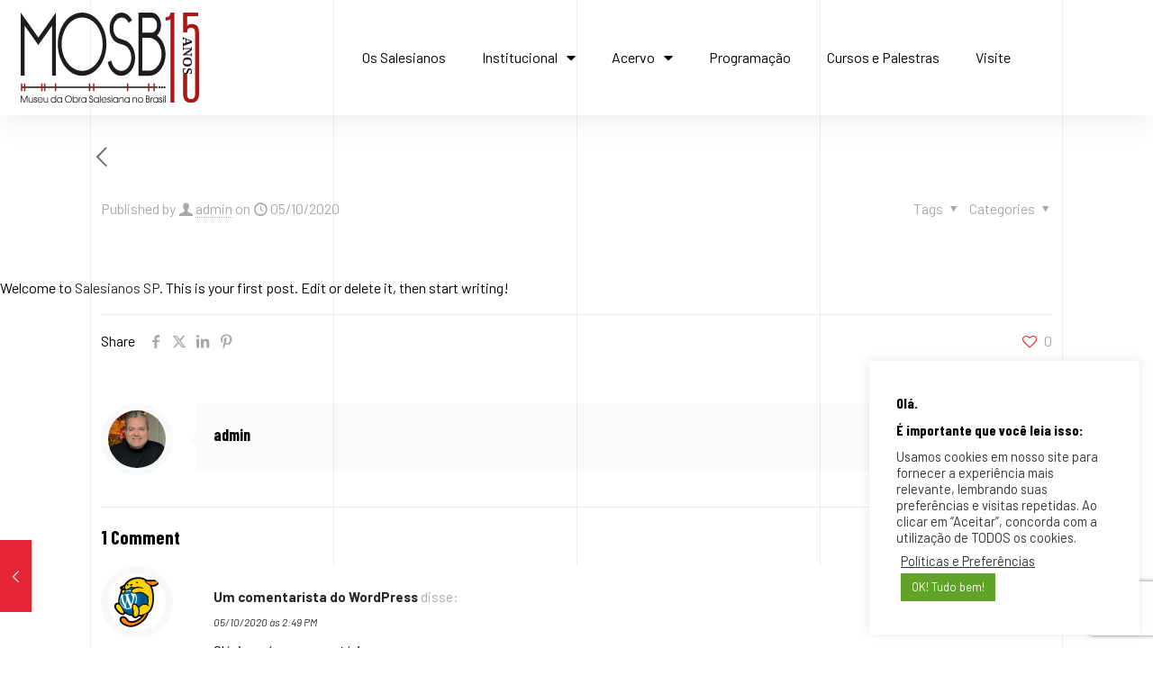

--- FILE ---
content_type: text/css
request_url: https://mosb.salesianossp.org.br/wp-content/uploads/elementor/css/post-300.css?ver=1768291034
body_size: 378
content:
.elementor-300 .elementor-element.elementor-element-45a2dd5 > .elementor-container > .elementor-column > .elementor-widget-wrap{align-content:center;align-items:center;}.elementor-300 .elementor-element.elementor-element-45a2dd5{box-shadow:0px 0px 38px 0px rgba(0,0,0,0.1);margin-top:0px;margin-bottom:0px;padding:14px 0px 14px 0px;}.elementor-300 .elementor-element.elementor-element-4bd95bae img{width:198px;}.elementor-300 .elementor-element.elementor-element-6993307c .elementor-menu-toggle{margin-left:auto;background-color:rgba(0,0,0,0);}.elementor-300 .elementor-element.elementor-element-6993307c .elementor-nav-menu--main .elementor-item{color:#000000;fill:#000000;padding-top:35px;padding-bottom:35px;}.elementor-300 .elementor-element.elementor-element-6993307c .elementor-nav-menu--main:not(.e--pointer-framed) .elementor-item:before,
					.elementor-300 .elementor-element.elementor-element-6993307c .elementor-nav-menu--main:not(.e--pointer-framed) .elementor-item:after{background-color:#000000;}.elementor-300 .elementor-element.elementor-element-6993307c .e--pointer-framed .elementor-item:before,
					.elementor-300 .elementor-element.elementor-element-6993307c .e--pointer-framed .elementor-item:after{border-color:#000000;}.elementor-300 .elementor-element.elementor-element-6993307c .e--pointer-framed .elementor-item:before{border-width:3px;}.elementor-300 .elementor-element.elementor-element-6993307c .e--pointer-framed.e--animation-draw .elementor-item:before{border-width:0 0 3px 3px;}.elementor-300 .elementor-element.elementor-element-6993307c .e--pointer-framed.e--animation-draw .elementor-item:after{border-width:3px 3px 0 0;}.elementor-300 .elementor-element.elementor-element-6993307c .e--pointer-framed.e--animation-corners .elementor-item:before{border-width:3px 0 0 3px;}.elementor-300 .elementor-element.elementor-element-6993307c .e--pointer-framed.e--animation-corners .elementor-item:after{border-width:0 3px 3px 0;}.elementor-300 .elementor-element.elementor-element-6993307c .e--pointer-underline .elementor-item:after,
					 .elementor-300 .elementor-element.elementor-element-6993307c .e--pointer-overline .elementor-item:before,
					 .elementor-300 .elementor-element.elementor-element-6993307c .e--pointer-double-line .elementor-item:before,
					 .elementor-300 .elementor-element.elementor-element-6993307c .e--pointer-double-line .elementor-item:after{height:3px;}.elementor-300 .elementor-element.elementor-element-6993307c .elementor-nav-menu--dropdown{background-color:#f7f7f7;}.elementor-300 .elementor-element.elementor-element-6993307c .elementor-nav-menu--dropdown a:hover,
					.elementor-300 .elementor-element.elementor-element-6993307c .elementor-nav-menu--dropdown a:focus,
					.elementor-300 .elementor-element.elementor-element-6993307c .elementor-nav-menu--dropdown a.elementor-item-active,
					.elementor-300 .elementor-element.elementor-element-6993307c .elementor-nav-menu--dropdown a.highlighted{background-color:#000000;}.elementor-theme-builder-content-area{height:400px;}.elementor-location-header:before, .elementor-location-footer:before{content:"";display:table;clear:both;}@media(min-width:768px){.elementor-300 .elementor-element.elementor-element-4f672baa{width:19.09%;}.elementor-300 .elementor-element.elementor-element-4f1d36d4{width:80.91%;}}@media(max-width:1024px){.elementor-300 .elementor-element.elementor-element-45a2dd5{padding:20px 20px 20px 20px;}}@media(max-width:767px){.elementor-300 .elementor-element.elementor-element-45a2dd5{padding:020px 020px 020px 020px;}.elementor-300 .elementor-element.elementor-element-4f672baa{width:70%;}.elementor-300 .elementor-element.elementor-element-4bd95bae img{width:80px;}.elementor-300 .elementor-element.elementor-element-4f1d36d4{width:30%;}.elementor-300 .elementor-element.elementor-element-6993307c .elementor-nav-menu--main > .elementor-nav-menu > li > .elementor-nav-menu--dropdown, .elementor-300 .elementor-element.elementor-element-6993307c .elementor-nav-menu__container.elementor-nav-menu--dropdown{margin-top:30px !important;}}

--- FILE ---
content_type: image/svg+xml
request_url: https://mosb.salesianossp.org.br/wp-content/uploads/2020/10/mosb15anos.svg
body_size: 4628
content:
<svg xmlns="http://www.w3.org/2000/svg" id="Camada_2" data-name="Camada 2" viewBox="0 0 1348.09 679.89"><defs><style>      .cls-1 {        fill: #aa1816;      }      .cls-1, .cls-2, .cls-3 {        stroke-width: 0px;      }      .cls-4 {        font-family: AlegreyaSansSC-Black, 'Alegreya Sans SC';        font-size: 100.61px;        font-weight: 800;      }      .cls-4, .cls-2, .cls-3 {        fill: #1d1d1b;      }      .cls-3 {        fill-rule: evenodd;      }    </style></defs><g id="Camada_1-2" data-name="Camada 1"><g><g><rect class="cls-2" x="6.72" y="557.79" width="1028.65" height="10.42"></rect><path class="cls-1" d="m1013.67,592.22h-10.42v-58.43h10.42v58.43Zm-40.38,0h-10.42v-58.43h10.42v58.43Zm-159.97,0h-10.42v-58.43h10.42v58.43Zm-256.3,0h-10.41v-58.43h10.41v58.43Zm-31.94,0h-10.41v-58.43h10.41v58.43Zm-256.57,0h-10.41v-58.43h10.41v58.43Zm-82.14,0h-10.41v-58.43h10.41v58.43Zm-21.55,0h-10.41v-58.43h10.41v58.43Zm-130.33,0h-10.41v-58.43h10.41v58.43Zm-22.57,0H1.51v-58.43h10.41v58.43Z"></path><g><path class="cls-2" d="m1042.21,569.9v-13.27h13.27v13.27h-13.27Z"></path><path class="cls-2" d="m1061.02,569.9v-13.27h13.27v13.27h-13.27Z"></path><path class="cls-2" d="m1079.82,569.9v-13.27h13.27v13.27h-13.27Z"></path></g></g><g><g><path class="cls-2" d="m0,678.77v-52.22h7.57l18.08,45.41,18-45.41h7.57v52.22h-4.91v-46.12l-18.37,46.12h-4.63l-18.36-46.12v46.12H0Z"></path><path class="cls-2" d="m59.47,639.32h4.99v20.94c0,5.38.87,9.19,2.62,11.43,1.75,2.24,4.62,3.34,8.61,3.34,2.27,0,4.27-.46,5.99-1.38,1.72-.92,3.11-2.25,4.16-3.99.6-1.03,1.03-2.25,1.29-3.65.27-1.39.39-3.83.39-7.31v-19.39h5.06v39.45h-5.06v-4.26c-1.53,1.87-3.24,3.22-5.13,4.05-1.89.85-4.17,1.26-6.85,1.26-5.69,0-9.79-1.54-12.3-4.61-2.51-3.07-3.77-8.18-3.77-15.3v-20.59Z"></path><path class="cls-2" d="m98.1,666.37h5.2v.14c0,2.45.7,4.49,2.12,6.12,1.41,1.61,3.15,2.41,5.24,2.41s3.64-.62,4.95-1.87c1.32-1.23,1.97-2.8,1.97-4.69s-.52-3.4-1.56-4.55-2.92-2.23-5.65-3.23c-4.37-1.55-7.23-3.14-8.57-4.77-1.34-1.64-2.01-3.8-2.01-6.53,0-3.09,1.12-5.7,3.35-7.85,2.24-2.15,4.95-3.23,8.13-3.23,3.37,0,6.05.95,8.04,2.87,1.98,1.91,3.05,4.58,3.19,8h-5.42c-.12-1.87-.71-3.32-1.78-4.35-1.06-1.02-2.52-1.54-4.36-1.54-1.65,0-3.03.56-4.12,1.67-1.1,1.12-1.65,2.5-1.65,4.15,0,1.16.23,2.15.68,2.96.45.8,1.21,1.52,2.26,2.17.96.6,2.35,1.18,4.18,1.72,1.83.55,3.05.96,3.67,1.22,2.46,1.05,4.27,2.45,5.43,4.19,1.16,1.75,1.74,3.98,1.74,6.68,0,3.4-1.18,6.2-3.55,8.43-2.37,2.23-5.37,3.34-9,3.34s-6.69-1.22-8.93-3.65c-2.25-2.43-3.43-5.7-3.55-9.8Z"></path><path class="cls-2" d="m167.9,660.65h-35.62c.31,4.31,1.87,7.77,4.66,10.42,2.8,2.64,6.29,3.96,10.48,3.96,2.96,0,5.63-.76,8-2.3,2.37-1.54,4.2-3.67,5.49-6.42h5.74c-1.82,4.36-4.37,7.72-7.66,10.06-3.29,2.33-7.1,3.5-11.42,3.5-5.74,0-10.59-2.05-14.56-6.14-3.97-4.08-5.95-9-5.95-14.74s1.94-10.95,5.83-14.87c3.89-3.93,8.85-5.89,14.9-5.89s10.77,2.04,14.51,6.12c3.74,4.09,5.61,9.39,5.61,15.93v.36Zm-5.59-4.41c-.96-4.39-2.72-7.69-5.28-9.91-2.56-2.23-5.89-3.33-10.01-3.33-3.83,0-7.07,1.19-9.72,3.57-2.65,2.38-4.28,5.61-4.88,9.66h29.88Z"></path><path class="cls-2" d="m173.57,639.32h4.99v20.94c0,5.38.87,9.19,2.62,11.43,1.75,2.24,4.62,3.34,8.61,3.34,2.27,0,4.27-.46,5.99-1.38s3.11-2.25,4.16-3.99c.6-1.03,1.03-2.25,1.29-3.65.27-1.39.39-3.83.39-7.31v-19.39h5.06v39.45h-5.06v-4.26c-1.53,1.87-3.24,3.22-5.13,4.05-1.89.85-4.17,1.26-6.85,1.26-5.69,0-9.79-1.54-12.3-4.61s-3.77-8.18-3.77-15.3v-20.59Z"></path></g><g><path class="cls-2" d="m262.02,645.55v-19.01h5.09v52.22h-5.09v-5.96c-1.77,2.21-3.97,3.92-6.6,5.15-2.63,1.23-5.42,1.85-8.36,1.85-5.69,0-10.49-2.01-14.38-6.03-3.9-4.02-5.85-8.94-5.85-14.79s1.92-10.65,5.77-14.61c3.85-3.95,8.67-5.93,14.46-5.93,3.11,0,5.94.6,8.48,1.81,2.54,1.21,4.7,2.97,6.47,5.28Zm.14,13.88c0-4.49-1.49-8.33-4.47-11.51-2.98-3.17-6.47-4.77-10.49-4.77s-7.73,1.51-10.69,4.54c-2.96,3.03-4.45,6.73-4.45,11.1,0,4.62,1.49,8.5,4.46,11.63,2.98,3.13,6.58,4.69,10.82,4.69,3.9,0,7.34-1.56,10.33-4.69,2.99-3.13,4.49-6.79,4.49-10.98Z"></path><path class="cls-2" d="m308.43,672.52c-1.58,2.28-3.71,4.06-6.4,5.35-2.69,1.29-5.59,1.94-8.7,1.94-5.79,0-10.6-1.98-14.46-5.94-3.85-3.95-5.77-8.84-5.77-14.66s1.97-10.84,5.9-14.81c3.93-3.96,8.85-5.94,14.76-5.94,3.04,0,5.82.62,8.35,1.84,2.54,1.23,4.64,3.01,6.32,5.33v-6.3h4.95v39.45h-4.95v-6.24Zm0-13.74c0-4.18-1.5-7.82-4.49-10.95-2.99-3.12-6.43-4.68-10.33-4.68-4.23,0-7.84,1.56-10.82,4.68-2.98,3.13-4.46,6.99-4.46,11.6s1.48,8.13,4.45,11.14c2.96,3.03,6.53,4.54,10.69,4.54s7.51-1.59,10.49-4.78c2.98-3.2,4.47-7.03,4.47-11.54Z"></path></g><g><path class="cls-2" d="m333.66,652.34c0-3.63.7-7.11,2.1-10.41,1.4-3.3,3.43-6.26,6.08-8.86,2.56-2.51,5.38-4.41,8.45-5.67,3.07-1.26,6.4-1.89,9.99-1.89s7.05.63,10.17,1.91c3.12,1.28,5.97,3.19,8.56,5.73,2.66,2.6,4.65,5.53,5.99,8.76,1.34,3.22,2.01,6.7,2.01,10.44s-.57,7.11-1.72,10.21c-1.15,3.09-2.87,5.9-5.16,8.44-2.66,2.91-5.66,5.12-9,6.6-3.35,1.48-6.98,2.23-10.9,2.23-7.51,0-13.81-2.64-18.9-7.91-5.1-5.28-7.64-11.8-7.64-19.57Zm5.38.07c0,6.36,2.07,11.69,6.21,15.99,4.14,4.31,9.24,6.46,15.32,6.46s10.94-2.18,15.03-6.53c4.09-4.35,6.13-9.7,6.13-16.06,0-5.93-2.11-11.04-6.31-15.33-4.21-4.29-9.28-6.45-15.21-6.45-2.42,0-4.74.42-6.98,1.23-2.24.83-4.3,2.04-6.19,3.65-2.49,2.1-4.44,4.68-5.86,7.71-1.42,3.04-2.14,6.14-2.14,9.33Z"></path><path class="cls-2" d="m398.19,626.54v19.41c2.13-2.56,4.46-4.45,6.99-5.67,2.53-1.22,5.37-1.82,8.5-1.82,5.55,0,10.24,2,14.08,5.99,3.84,3.99,5.76,8.84,5.76,14.56s-1.96,10.85-5.89,14.84c-3.92,3.98-8.85,5.97-14.78,5.97-2.92,0-5.59-.59-8.02-1.74-2.43-1.16-4.65-2.91-6.65-5.27v5.96h-4.99v-52.22h4.99Zm0,32.89c0,4.22,1.49,7.88,4.46,11,2.98,3.13,6.4,4.68,10.28,4.68,4.23,0,7.83-1.56,10.81-4.69,2.98-3.13,4.46-7.01,4.46-11.63,0-4.36-1.48-8.07-4.45-11.1-2.96-3.03-6.52-4.54-10.65-4.54s-7.66,1.58-10.57,4.74-4.36,7.01-4.36,11.54Z"></path><path class="cls-2" d="m444.68,678.77h-5.13v-39.45h4.77v4.55c1.24-1.75,2.6-3.03,4.07-3.83,1.47-.82,3.19-1.25,5.15-1.29l.04,5.48c-3.18.29-5.46,1.23-6.83,2.86-1.37,1.61-2.06,4.23-2.06,7.87v23.82Z"></path></g><g><path class="cls-2" d="m491.27,672.52c-1.58,2.28-3.71,4.06-6.4,5.35-2.69,1.29-5.59,1.94-8.7,1.94-5.79,0-10.6-1.98-14.46-5.94-3.85-3.95-5.77-8.84-5.77-14.66s1.97-10.84,5.9-14.81c3.93-3.96,8.85-5.94,14.76-5.94,3.04,0,5.82.62,8.35,1.84,2.54,1.23,4.64,3.01,6.32,5.33v-6.3h4.95v39.45h-4.95v-6.24Zm0-13.74c0-4.18-1.5-7.82-4.49-10.95-2.99-3.12-6.43-4.68-10.33-4.68-4.23,0-7.84,1.56-10.82,4.68-2.98,3.13-4.46,6.99-4.46,11.6s1.48,8.13,4.45,11.14c2.96,3.03,6.53,4.54,10.69,4.54s7.51-1.59,10.49-4.78c2.98-3.2,4.47-7.03,4.47-11.54Z"></path><path class="cls-2" d="m516.35,663.85h4.95c.1,3.23,1.01,5.8,2.75,7.71,1.73,1.91,4.01,2.87,6.83,2.87,3.04,0,5.44-.95,7.23-2.86,1.78-1.89,2.67-4.48,2.67-7.72,0-4.74-3.66-8.31-10.97-10.72-.57-.2-1-.34-1.29-.43-3.83-1.32-6.58-2.99-8.27-5.01s-2.53-4.65-2.53-7.91c0-4.16,1.3-7.57,3.89-10.22,2.59-2.66,5.95-3.98,10.06-3.98s7.03,1.21,9.33,3.62c2.3,2.41,3.57,5.81,3.84,10.19h-4.84c-.26-2.86-1.11-5.04-2.54-6.59-1.44-1.54-3.36-2.31-5.78-2.31-2.58,0-4.69.85-6.33,2.53-1.64,1.69-2.45,3.83-2.45,6.45,0,1.36.24,2.54.74,3.53.49.99,1.27,1.89,2.35,2.7,1.1.82,3.2,1.72,6.31,2.73,1.79.57,3.16,1.05,4.09,1.41,3.39,1.31,5.84,2.99,7.34,5.04,1.49,2.04,2.24,4.72,2.24,8.05,0,5.07-1.38,9.14-4.14,12.24s-6.43,4.65-10.99,4.65c-4.26,0-7.71-1.46-10.37-4.39-2.66-2.93-4.02-6.79-4.09-11.57Z"></path></g><g><path class="cls-2" d="m585.78,672.52c-1.58,2.28-3.71,4.06-6.4,5.35-2.69,1.29-5.59,1.94-8.7,1.94-5.79,0-10.6-1.98-14.46-5.94-3.85-3.95-5.77-8.84-5.77-14.66s1.97-10.84,5.9-14.81c3.93-3.96,8.85-5.94,14.76-5.94,3.04,0,5.82.62,8.35,1.84,2.54,1.23,4.64,3.01,6.32,5.33v-6.3h4.95v39.45h-4.95v-6.24Zm0-13.74c0-4.18-1.5-7.82-4.49-10.95-2.99-3.12-6.43-4.68-10.33-4.68-4.23,0-7.84,1.56-10.82,4.68-2.98,3.13-4.46,6.99-4.46,11.6s1.48,8.13,4.45,11.14c2.96,3.03,6.53,4.54,10.69,4.54s7.51-1.59,10.49-4.78c2.98-3.2,4.47-7.03,4.47-11.54Z"></path><path class="cls-2" d="m598.8,678.77v-52.22h5.06v52.22h-5.06Z"></path><path class="cls-2" d="m650.74,660.65h-35.62c.31,4.31,1.87,7.77,4.66,10.42,2.8,2.64,6.29,3.96,10.48,3.96,2.96,0,5.63-.76,8-2.3,2.37-1.54,4.2-3.67,5.49-6.42h5.74c-1.82,4.36-4.37,7.72-7.66,10.06-3.29,2.33-7.1,3.5-11.42,3.5-5.74,0-10.59-2.05-14.56-6.14-3.97-4.08-5.95-9-5.95-14.74s1.94-10.95,5.83-14.87c3.89-3.93,8.85-5.89,14.9-5.89s10.77,2.04,14.51,6.12c3.74,4.09,5.61,9.39,5.61,15.93v.36Zm-5.59-4.41c-.96-4.39-2.72-7.69-5.28-9.91-2.56-2.23-5.89-3.33-10.01-3.33-3.83,0-7.07,1.19-9.72,3.57-2.65,2.38-4.28,5.61-4.88,9.66h29.88Z"></path><path class="cls-2" d="m654.04,666.37h5.2v.14c0,2.45.7,4.49,2.12,6.12,1.41,1.61,3.15,2.41,5.24,2.41s3.64-.62,4.95-1.87c1.32-1.23,1.97-2.8,1.97-4.69s-.52-3.4-1.56-4.55-2.92-2.23-5.65-3.23c-4.37-1.55-7.23-3.14-8.57-4.77-1.34-1.64-2.01-3.8-2.01-6.53,0-3.09,1.12-5.7,3.35-7.85,2.24-2.15,4.95-3.23,8.13-3.23,3.37,0,6.05.95,8.04,2.87,1.98,1.91,3.05,4.58,3.19,8h-5.42c-.12-1.87-.71-3.32-1.78-4.35-1.06-1.02-2.52-1.54-4.36-1.54-1.65,0-3.03.56-4.12,1.67-1.1,1.12-1.65,2.5-1.65,4.15,0,1.16.23,2.15.68,2.96.45.8,1.21,1.52,2.26,2.17.96.6,2.35,1.18,4.18,1.72,1.83.55,3.05.96,3.67,1.22,2.46,1.05,4.27,2.45,5.43,4.19,1.16,1.75,1.74,3.98,1.74,6.68,0,3.4-1.18,6.2-3.55,8.43-2.37,2.23-5.37,3.34-9,3.34s-6.69-1.22-8.93-3.65c-2.25-2.43-3.43-5.7-3.55-9.8Z"></path><path class="cls-2" d="m690.27,634.68h-5.06v-8.14h5.06v8.14Zm-5.06,44.08v-39.45h5.06v39.45h-5.06Z"></path><path class="cls-2" d="m731.77,672.52c-1.58,2.28-3.71,4.06-6.4,5.35-2.69,1.29-5.59,1.94-8.7,1.94-5.79,0-10.6-1.98-14.46-5.94-3.85-3.95-5.77-8.84-5.77-14.66s1.97-10.84,5.9-14.81c3.93-3.96,8.85-5.94,14.76-5.94,3.04,0,5.82.62,8.35,1.84,2.54,1.23,4.64,3.01,6.32,5.33v-6.3h4.95v39.45h-4.95v-6.24Zm0-13.74c0-4.18-1.5-7.82-4.49-10.95-2.99-3.12-6.43-4.68-10.33-4.68-4.23,0-7.84,1.56-10.82,4.68-2.98,3.13-4.46,6.99-4.46,11.6s1.48,8.13,4.45,11.14c2.96,3.03,6.53,4.54,10.69,4.54s7.51-1.59,10.49-4.78c2.98-3.2,4.47-7.03,4.47-11.54Z"></path><path class="cls-2" d="m744.72,639.32h4.92v4.48c1.55-1.79,3.35-3.12,5.4-3.98,2.05-.86,4.38-1.29,7.01-1.29,2.89,0,5.47.53,7.73,1.61,2.26,1.08,4.04,2.63,5.36,4.62.91,1.42,1.56,3.07,1.96,4.98.39,1.89.59,4.69.59,8.4v20.63h-4.99v-22.09c0-4.67-.89-8.04-2.67-10.15-1.78-2.11-4.63-3.16-8.56-3.16-2.3,0-4.31.46-6.04,1.38s-3.1,2.24-4.11,3.96c-.62,1.08-1.06,2.31-1.31,3.67-.25,1.38-.38,3.78-.38,7.19v19.19h-4.92v-39.45Z"></path><path class="cls-2" d="m819.04,672.52c-1.58,2.28-3.71,4.06-6.4,5.35-2.69,1.29-5.59,1.94-8.7,1.94-5.79,0-10.6-1.98-14.46-5.94-3.85-3.95-5.77-8.84-5.77-14.66s1.97-10.84,5.9-14.81c3.93-3.96,8.85-5.94,14.76-5.94,3.04,0,5.82.62,8.35,1.84,2.54,1.23,4.64,3.01,6.32,5.33v-6.3h4.95v39.45h-4.95v-6.24Zm0-13.74c0-4.18-1.5-7.82-4.49-10.95-2.99-3.12-6.43-4.68-10.33-4.68-4.23,0-7.84,1.56-10.82,4.68-2.98,3.13-4.46,6.99-4.46,11.6s1.48,8.13,4.45,11.14c2.96,3.03,6.53,4.54,10.69,4.54s7.51-1.59,10.49-4.78c2.98-3.2,4.47-7.03,4.47-11.54Z"></path></g><g><path class="cls-2" d="m846.05,639.32h4.92v4.48c1.55-1.79,3.35-3.12,5.4-3.98s4.38-1.29,7.01-1.29c2.89,0,5.47.53,7.73,1.61,2.26,1.08,4.04,2.63,5.36,4.62.91,1.42,1.56,3.07,1.96,4.98.39,1.89.59,4.69.59,8.4v20.63h-4.99v-22.09c0-4.67-.89-8.04-2.67-10.15-1.78-2.11-4.63-3.16-8.56-3.16-2.3,0-4.31.46-6.04,1.38s-3.1,2.24-4.11,3.96c-.62,1.08-1.06,2.31-1.31,3.67-.25,1.38-.38,3.78-.38,7.19v19.19h-4.92v-39.45Z"></path><path class="cls-2" d="m884.9,659.07c0-5.79,1.98-10.72,5.95-14.84,3.97-4.11,8.67-6.17,14.1-6.17,5.71,0,10.59,2.02,14.62,6.07,4.03,4.03,6.04,8.86,6.04,14.44,0,5.89-1.97,10.91-5.92,15.07-3.95,4.16-8.73,6.24-14.35,6.24s-10.55-2.04-14.51-6.12c-3.96-4.08-5.94-8.97-5.94-14.7Zm5.31-.07c0,4.55,1.45,8.35,4.34,11.43,2.89,3.07,6.49,4.61,10.8,4.61s7.78-1.54,10.65-4.61c2.87-3.07,4.31-6.9,4.31-11.5s-1.45-8.48-4.36-11.48c-2.9-3-6.59-4.51-11.06-4.51-4.02,0-7.47,1.54-10.35,4.62-2.88,3.09-4.32,6.9-4.32,11.44Z"></path></g><g><path class="cls-2" d="m946.46,626.54h9.72c5.91,0,10.25,1.12,13.02,3.36s4.16,5.71,4.16,10.45c0,2.4-.47,4.44-1.4,6.13-.93,1.71-2.33,3.09-4.2,4.16,2.82,1.18,4.94,2.81,6.35,4.94,1.41,2.11,2.12,4.71,2.12,7.77,0,5.31-1.46,9.2-4.39,11.69-2.93,2.5-7.54,3.73-13.83,3.73h-11.55v-52.22Zm4.92,4.98v17.59h3.08c5.07,0,8.61-.7,10.64-2.1,2.02-1.41,3.03-3.69,3.03-6.88,0-2.99-.98-5.17-2.94-6.55-1.96-1.38-5.1-2.07-9.4-2.07h-4.41Zm0,22.57v19.7h7.21c4.23,0,7.36-.8,9.38-2.4,2.02-1.61,3.03-4.08,3.03-7.39s-1.03-5.81-3.09-7.45c-2.06-1.64-5.16-2.45-9.32-2.45h-7.21Z"></path><path class="cls-2" d="m988.11,678.77h-5.13v-39.45h4.77v4.55c1.24-1.75,2.6-3.03,4.07-3.83,1.47-.82,3.19-1.25,5.15-1.29l.04,5.48c-3.18.29-5.46,1.23-6.83,2.86-1.37,1.61-2.06,4.23-2.06,7.87v23.82Z"></path><path class="cls-2" d="m1034.74,672.52c-1.58,2.28-3.71,4.06-6.4,5.35-2.69,1.29-5.59,1.94-8.7,1.94-5.79,0-10.6-1.98-14.46-5.94-3.85-3.95-5.77-8.84-5.77-14.66s1.97-10.84,5.9-14.81c3.93-3.96,8.85-5.94,14.76-5.94,3.04,0,5.82.62,8.35,1.84,2.54,1.23,4.64,3.01,6.32,5.33v-6.3h4.95v39.45h-4.95v-6.24Zm0-13.74c0-4.18-1.5-7.82-4.49-10.95-2.99-3.12-6.43-4.68-10.33-4.68-4.23,0-7.84,1.56-10.82,4.68-2.98,3.13-4.46,6.99-4.46,11.6s1.48,8.13,4.45,11.14c2.96,3.03,6.53,4.54,10.69,4.54s7.51-1.59,10.49-4.78c2.98-3.2,4.47-7.03,4.47-11.54Z"></path><path class="cls-2" d="m1045.18,666.37h5.2v.14c0,2.45.7,4.49,2.12,6.12,1.41,1.61,3.15,2.41,5.24,2.41s3.64-.62,4.95-1.87c1.32-1.23,1.97-2.8,1.97-4.69s-.52-3.4-1.56-4.55-2.92-2.23-5.65-3.23c-4.37-1.55-7.23-3.14-8.57-4.77-1.34-1.64-2.01-3.8-2.01-6.53,0-3.09,1.12-5.7,3.35-7.85,2.24-2.15,4.95-3.23,8.13-3.23,3.37,0,6.05.95,8.04,2.87,1.98,1.91,3.05,4.58,3.19,8h-5.42c-.12-1.87-.71-3.32-1.78-4.35-1.06-1.02-2.52-1.54-4.36-1.54-1.65,0-3.03.56-4.12,1.67-1.1,1.12-1.65,2.5-1.65,4.15,0,1.16.23,2.15.68,2.96.45.8,1.21,1.52,2.26,2.17.96.6,2.35,1.18,4.18,1.72,1.83.55,3.05.96,3.67,1.22,2.46,1.05,4.27,2.45,5.43,4.19,1.16,1.75,1.74,3.98,1.74,6.68,0,3.4-1.18,6.2-3.55,8.43-2.37,2.23-5.37,3.34-9,3.34s-6.69-1.22-8.93-3.65c-2.25-2.43-3.43-5.7-3.55-9.8Z"></path><path class="cls-2" d="m1081.41,634.68h-5.06v-8.14h5.06v8.14Zm-5.06,44.08v-39.45h5.06v39.45h-5.06Z"></path><path class="cls-2" d="m1089.65,678.77v-52.22h5.06v52.22h-5.06Z"></path></g></g><g><path class="cls-2" d="m133.04,188.93L265.99.06v475.96h-29.13V97.59l-103.82,146.97L29.22,97.59v378.43H.08V.06l132.95,188.87Z"></path><path class="cls-2" d="m463.87,0c33.61,0,64.46,10.68,92.54,32.01,28.07,21.35,50.34,50.11,66.8,86.29,16.46,36.17,24.69,76.07,24.69,119.65s-8.24,83.58-24.69,119.98c-16.47,36.4-38.73,65.29-66.8,86.62-28.08,21.35-58.92,32.03-92.54,32.03s-64.38-10.68-92.27-32.03c-27.9-21.33-50.09-50.21-66.54-86.62-16.47-36.4-24.69-76.38-24.69-119.98,0-31.91,4.68-62.46,14.04-91.67,9.36-29.21,22.61-54.95,39.77-77.19,17.15-22.25,36.91-39.32,59.27-51.23C415.78,5.96,439.26,0,463.87,0Zm0,37.06c-27.73,0-53.55,8.89-77.46,26.63-23.92,17.76-42.81,42.36-56.67,73.81-13.86,31.47-20.79,64.94-20.79,100.44s6.93,70.1,20.79,101.1c13.86,31.01,32.75,55.51,56.67,73.48,23.91,17.97,49.73,26.96,77.46,26.96s54.07-8.99,77.98-26.96c23.91-17.97,42.8-42.48,56.66-73.48,13.86-31.01,20.8-64.71,20.8-101.1s-6.94-68.98-20.8-100.44c-13.86-31.45-32.75-56.06-56.66-73.81-23.92-17.74-49.91-26.63-77.98-26.63Z"></path><path class="cls-2" d="m685.12,362.35c4.2,23.14,13.3,41.76,27.31,55.83,14,14.08,29.75,21.12,47.26,21.12,21.7,0,39.82-9.65,54.35-28.94,14.52-19.29,21.79-42.56,21.79-69.79,0-24.06-5.25-44.6-15.75-61.63-10.5-17.03-23.99-28.25-40.44-33.71l-40.96-13.62c-19.96-6.8-36.15-20.76-48.58-41.87-12.43-21.1-18.64-45.05-18.64-71.83,0-32.69,8.84-60.49,26.52-83.42C715.66,11.57,737.11.1,762.31.1c16.1,0,31.25,5.34,45.43,16.01,14.18,10.67,25.29,24.85,33.35,42.55l-25.21,18.39c-11.55-26.33-29.41-39.49-53.57-39.49-17.15,0-31.77,8.07-43.85,24.17-12.08,16.11-18.12,34.84-18.12,56.17,0,18.62,4.37,35.18,13.13,49.71,8.75,14.53,19.6,23.83,32.56,27.91l40.96,13.62c22.75,7.72,41.4,23.83,55.93,48.35,14.52,24.52,21.79,52.21,21.79,83.07,0,38.13-10.33,70.37-30.98,96.68-20.66,26.34-45.34,39.51-74.04,39.51-24.16,0-45.69-9.76-64.59-29.28-18.91-19.51-31.34-44.49-37.29-74.91l27.31-10.21Z"></path><path class="cls-3" d="m1030.12,171.84c19.09,13.99,34.58,33.52,46.48,58.5,11.9,24.98,17.89,52.95,17.89,83.81s-5.65,56.61-16.78,81.7c-11.21,24.97-26.45,44.73-45.71,59.16-19.26,14.54-40.23,21.76-63,21.76h-79.44V.02h97.84c20.2,0,37.41,9.21,51.62,27.75,14.29,18.43,21.4,40.96,21.4,67.6,0,32.3-10.1,57.72-30.3,76.48h0Zm-110.85-20.42h68.14c13.01,0,23.45-5.66,31.33-17.09,7.96-11.43,11.9-24.42,11.9-38.96,0-16.76-4.2-30.52-12.67-40.96-8.48-10.55-18.66-15.76-30.56-15.76h-68.14v112.78h0Zm0,38.63v248.19h49.73c27.39,0,50.25-12.43,68.39-37.18,18.23-24.75,27.31-53.73,27.31-86.91,0-23.87-4.36-45.18-13.27-63.83-8.81-18.65-20.63-33.41-35.35-44.18-14.81-10.77-30.47-16.09-47.08-16.09h-49.73Z"></path></g></g><text class="cls-4" transform="translate(1227.83 180.23) rotate(90)"><tspan x="0" y="0">ANOS</tspan></text><path class="cls-1" d="m1131.89,48.68c-9.96,6.13-23,10.73-37.18,11.5v-24.53c29.13-1.15,34.78-16.13,37.18-35.65h29.51v678.41h-29.51V48.68Z"></path><path class="cls-1" d="m1258.21,102.18c8.43-14.57,22.03-15.17,40.05-15.17,34.49,0,49.83,25.3,49.83,63.63v461.2c0,41.02-19.54,67.85-60.56,67.85s-60.18-26.83-60.18-67.85v-151.71l30.86-.1v153.63c0,24.15,7.09,38.81,28.55,38.81s31.43-14.57,31.43-38.71V152.94c0-24.15-9.97-38.71-31.43-38.71-16.48,0-25.87,9.2-28.55,28.75v6.13h-30.67V0h114.03v26.83h-83.41l.04,75.35Z"></path></g></svg>